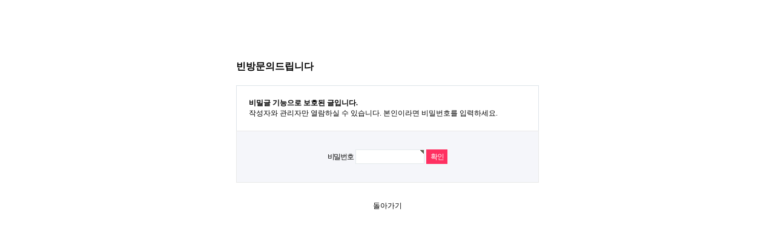

--- FILE ---
content_type: text/html; charset=utf-8
request_url: http://goodstaygn.ainhouse.kr/bbs/bbs/password.php?w=s&bo_table=qnaa&wr_id=73&sst=wr_datetime&sod=desc&sop=and&page=21
body_size: 2997
content:
<!doctype html>
<html lang="ko">
<head>
<meta charset="utf-8">
<meta http-equiv="imagetoolbar" content="no">
<meta http-equiv="X-UA-Compatible" content="IE=Edge">
<title>비밀번호 입력 | 굿스테이원룸텔 강남점</title>
<link rel="stylesheet" href="http://goodstaygn.ainhouse.kr/bbs/css/default.css?ver=161020">
<link rel="stylesheet" href="http://goodstaygn.ainhouse.kr/bbs/skin/member/basic/style.css?ver=161020">
<!--[if lte IE 8]>
<script src="http://goodstaygn.ainhouse.kr/bbs/js/html5.js"></script>
<![endif]-->
<script>
// 자바스크립트에서 사용하는 전역변수 선언
var g5_url       = "http://goodstaygn.ainhouse.kr/bbs";
var g5_bbs_url   = "http://goodstaygn.ainhouse.kr/bbs/bbs";
var g5_is_member = "";
var g5_is_admin  = "";
var g5_is_mobile = "";
var g5_bo_table  = "qnaa";
var g5_sca       = "";
var g5_editor    = "";
var g5_cookie_domain = "";
</script>
<script src="http://goodstaygn.ainhouse.kr/bbs/js/jquery-1.8.3.min.js"></script>
<script src="http://goodstaygn.ainhouse.kr/bbs/js/jquery.menu.js?ver=161020"></script>
<script src="http://goodstaygn.ainhouse.kr/bbs/js/common.js?ver=161020"></script>
<script src="http://goodstaygn.ainhouse.kr/bbs/js/wrest.js?ver=161020"></script>
</head>
<body>

<!-- 비밀번호 확인 시작 { -->
<div id="pw_confirm" class="mbskin">
    <h1>빈방문의드립니다</h1>
    <p>
                <strong>비밀글 기능으로 보호된 글입니다.</strong>
        작성자와 관리자만 열람하실 수 있습니다. 본인이라면 비밀번호를 입력하세요.
            </p>

    <form name="fboardpassword" action="http://goodstaygn.ainhouse.kr/bbs/bbs/password_check.php" method="post">
    <input type="hidden" name="w" value="s">
    <input type="hidden" name="bo_table" value="qnaa">
    <input type="hidden" name="wr_id" value="73">
    <input type="hidden" name="comment_id" value="">
    <input type="hidden" name="sfl" value="">
    <input type="hidden" name="stx" value="">
    <input type="hidden" name="page" value="21">

    <fieldset>
        <label for="pw_wr_password">비밀번호<strong class="sound_only">필수</strong></label>
        <input type="password" name="wr_password" id="password_wr_password" required class="frm_input required" size="15" maxLength="20">
        <input type="submit" value="확인" class="btn_submit">
    </fieldset>
    </form>

    <div class="btn_confirm">
        <a href="http://goodstaygn.ainhouse.kr/bbs/bbs/board.php?bo_table=qnaa">돌아가기</a>
    </div>

</div>
<!-- } 비밀번호 확인 끝 -->

<!-- ie6,7에서 사이드뷰가 게시판 목록에서 아래 사이드뷰에 가려지는 현상 수정 -->
<!--[if lte IE 7]>
<script>
$(function() {
    var $sv_use = $(".sv_use");
    var count = $sv_use.length;

    $sv_use.each(function() {
        $(this).css("z-index", count);
        $(this).css("position", "relative");
        count = count - 1;
    });
});
</script>
<![endif]-->

</body>
</html>
